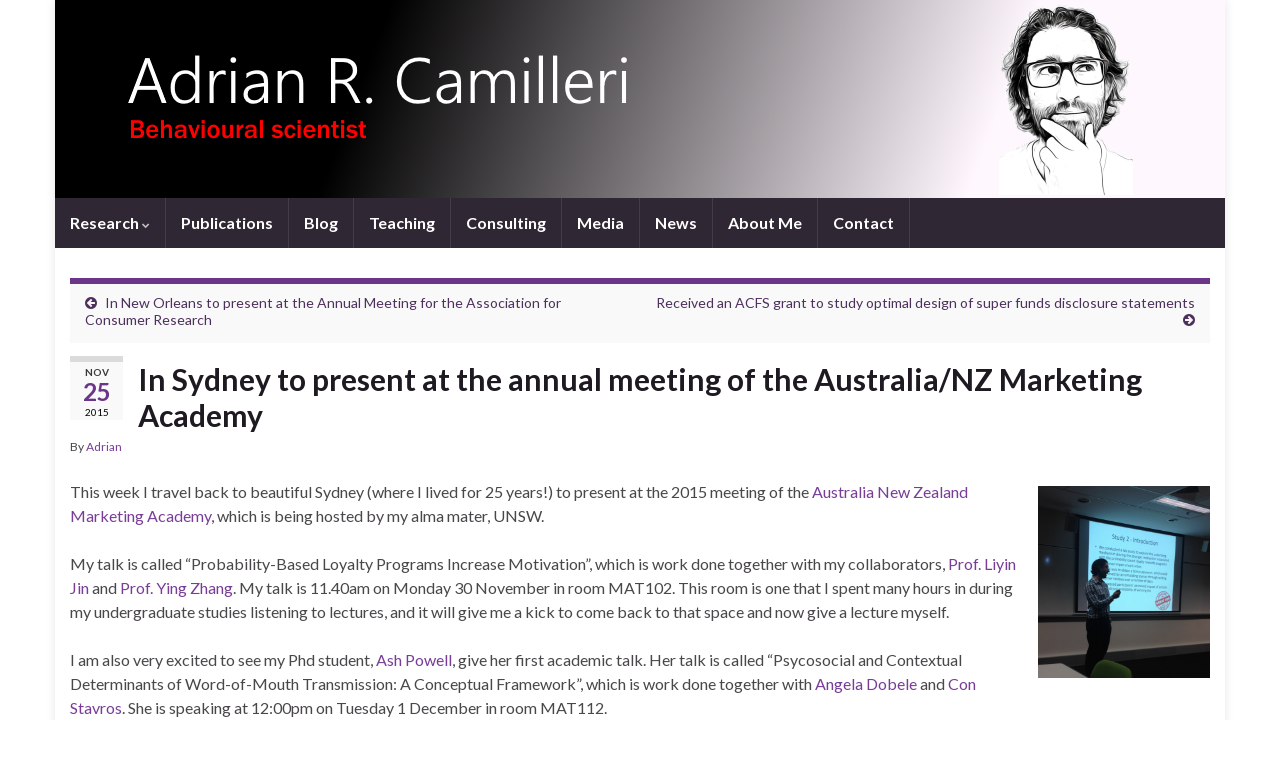

--- FILE ---
content_type: text/html; charset=UTF-8
request_url: https://www.adrianrcamilleri.com/in-sydney-to-present-at-anzmac/
body_size: 11474
content:
<!DOCTYPE html><!--[if IE 7]>
<html class="ie ie7" dir="ltr" lang="en-AU" prefix="og: https://ogp.me/ns# og: http://ogp.me/ns#">
<![endif]-->
<!--[if IE 8]>
<html class="ie ie8" dir="ltr" lang="en-AU" prefix="og: https://ogp.me/ns# og: http://ogp.me/ns#">
<![endif]-->
<!--[if !(IE 7) & !(IE 8)]><!-->
<html dir="ltr" lang="en-AU" prefix="og: https://ogp.me/ns# og: http://ogp.me/ns#">
<!--<![endif]-->
    <head>
        <meta charset="UTF-8">
        <meta http-equiv="X-UA-Compatible" content="IE=edge">
        <meta name="viewport" content="width=device-width, initial-scale=1">
        <title>In Sydney to present at the annual meeting of the Australia/NZ Marketing Academy - Adrian R. Camilleri, Ph.D.</title>

		<!-- All in One SEO 4.9.3 - aioseo.com -->
	<meta name="description" content="This week I travel back to beautiful Sydney (where I lived for 25 years!) to present at the 2015 meeting of the Australia New Zealand Marketing Academy, which is being hosted by my alma mater, UNSW. My talk is called &quot;Probability-Based Loyalty Programs Increase Motivation&quot;, which is work done together with my collaborators, Prof. Liyin Jin and Prof. Ying Zhang." />
	<meta name="robots" content="max-image-preview:large" />
	<meta name="author" content="Adrian"/>
	<meta name="google-site-verification" content="8dr46ne9y5K9Mj40n9hPtWgxXE68QERcT6WdNYESFvM" />
	<link rel="canonical" href="https://www.adrianrcamilleri.com/in-sydney-to-present-at-anzmac/" />
	<meta name="generator" content="All in One SEO (AIOSEO) 4.9.3" />
		<meta property="og:locale" content="en_US" />
		<meta property="og:site_name" content="Adrian R. Camilleri, Ph.D. - Revealing the reasons behind why we choose..." />
		<meta property="og:type" content="article" />
		<meta property="og:title" content="In Sydney to present at the annual meeting of the Australia/NZ Marketing Academy - Adrian R. Camilleri, Ph.D." />
		<meta property="og:description" content="This week I travel back to beautiful Sydney (where I lived for 25 years!) to present at the 2015 meeting of the Australia New Zealand Marketing Academy, which is being hosted by my alma mater, UNSW. My talk is called &quot;Probability-Based Loyalty Programs Increase Motivation&quot;, which is work done together with my collaborators, Prof. Liyin Jin and Prof. Ying Zhang." />
		<meta property="og:url" content="https://www.adrianrcamilleri.com/in-sydney-to-present-at-anzmac/" />
		<meta property="article:published_time" content="2015-11-26T00:35:55+00:00" />
		<meta property="article:modified_time" content="2015-11-30T07:04:04+00:00" />
		<meta name="twitter:card" content="summary_large_image" />
		<meta name="twitter:title" content="In Sydney to present at the annual meeting of the Australia/NZ Marketing Academy - Adrian R. Camilleri, Ph.D." />
		<meta name="twitter:description" content="This week I travel back to beautiful Sydney (where I lived for 25 years!) to present at the 2015 meeting of the Australia New Zealand Marketing Academy, which is being hosted by my alma mater, UNSW. My talk is called &quot;Probability-Based Loyalty Programs Increase Motivation&quot;, which is work done together with my collaborators, Prof. Liyin Jin and Prof. Ying Zhang." />
		<script type="application/ld+json" class="aioseo-schema">
			{"@context":"https:\/\/schema.org","@graph":[{"@type":"BlogPosting","@id":"https:\/\/www.adrianrcamilleri.com\/in-sydney-to-present-at-anzmac\/#blogposting","name":"In Sydney to present at the annual meeting of the Australia\/NZ Marketing Academy - Adrian R. Camilleri, Ph.D.","headline":"In Sydney to present at the annual meeting of the Australia\/NZ Marketing Academy","author":{"@id":"https:\/\/www.adrianrcamilleri.com\/author\/adrian\/#author"},"publisher":{"@id":"https:\/\/www.adrianrcamilleri.com\/#person"},"image":{"@type":"ImageObject","url":"http:\/\/adriancamilleri.net\/wp-content\/uploads\/Screen-Shot-2015-11-30-at-5.59.22-pm-269x300.png","@id":"https:\/\/www.adrianrcamilleri.com\/in-sydney-to-present-at-anzmac\/#articleImage"},"datePublished":"2015-11-25T19:35:55+11:00","dateModified":"2015-11-30T02:04:04+11:00","inLanguage":"en-AU","mainEntityOfPage":{"@id":"https:\/\/www.adrianrcamilleri.com\/in-sydney-to-present-at-anzmac\/#webpage"},"isPartOf":{"@id":"https:\/\/www.adrianrcamilleri.com\/in-sydney-to-present-at-anzmac\/#webpage"},"articleSection":"Conference, Talk"},{"@type":"BreadcrumbList","@id":"https:\/\/www.adrianrcamilleri.com\/in-sydney-to-present-at-anzmac\/#breadcrumblist","itemListElement":[{"@type":"ListItem","@id":"https:\/\/www.adrianrcamilleri.com#listItem","position":1,"name":"Home","item":"https:\/\/www.adrianrcamilleri.com","nextItem":{"@type":"ListItem","@id":"https:\/\/www.adrianrcamilleri.com\/category\/conference\/#listItem","name":"Conference"}},{"@type":"ListItem","@id":"https:\/\/www.adrianrcamilleri.com\/category\/conference\/#listItem","position":2,"name":"Conference","item":"https:\/\/www.adrianrcamilleri.com\/category\/conference\/","nextItem":{"@type":"ListItem","@id":"https:\/\/www.adrianrcamilleri.com\/in-sydney-to-present-at-anzmac\/#listItem","name":"In Sydney to present at the annual meeting of the Australia\/NZ Marketing Academy"},"previousItem":{"@type":"ListItem","@id":"https:\/\/www.adrianrcamilleri.com#listItem","name":"Home"}},{"@type":"ListItem","@id":"https:\/\/www.adrianrcamilleri.com\/in-sydney-to-present-at-anzmac\/#listItem","position":3,"name":"In Sydney to present at the annual meeting of the Australia\/NZ Marketing Academy","previousItem":{"@type":"ListItem","@id":"https:\/\/www.adrianrcamilleri.com\/category\/conference\/#listItem","name":"Conference"}}]},{"@type":"Person","@id":"https:\/\/www.adrianrcamilleri.com\/#person","name":"Adrian"},{"@type":"Person","@id":"https:\/\/www.adrianrcamilleri.com\/author\/adrian\/#author","url":"https:\/\/www.adrianrcamilleri.com\/author\/adrian\/","name":"Adrian"},{"@type":"WebPage","@id":"https:\/\/www.adrianrcamilleri.com\/in-sydney-to-present-at-anzmac\/#webpage","url":"https:\/\/www.adrianrcamilleri.com\/in-sydney-to-present-at-anzmac\/","name":"In Sydney to present at the annual meeting of the Australia\/NZ Marketing Academy - Adrian R. Camilleri, Ph.D.","description":"This week I travel back to beautiful Sydney (where I lived for 25 years!) to present at the 2015 meeting of the Australia New Zealand Marketing Academy, which is being hosted by my alma mater, UNSW. My talk is called \"Probability-Based Loyalty Programs Increase Motivation\", which is work done together with my collaborators, Prof. Liyin Jin and Prof. Ying Zhang.","inLanguage":"en-AU","isPartOf":{"@id":"https:\/\/www.adrianrcamilleri.com\/#website"},"breadcrumb":{"@id":"https:\/\/www.adrianrcamilleri.com\/in-sydney-to-present-at-anzmac\/#breadcrumblist"},"author":{"@id":"https:\/\/www.adrianrcamilleri.com\/author\/adrian\/#author"},"creator":{"@id":"https:\/\/www.adrianrcamilleri.com\/author\/adrian\/#author"},"datePublished":"2015-11-25T19:35:55+11:00","dateModified":"2015-11-30T02:04:04+11:00"},{"@type":"WebSite","@id":"https:\/\/www.adrianrcamilleri.com\/#website","url":"https:\/\/www.adrianrcamilleri.com\/","name":"Adrian R. Camilleri, Ph.D.","description":"Revealing the reasons behind why we choose...","inLanguage":"en-AU","publisher":{"@id":"https:\/\/www.adrianrcamilleri.com\/#person"}}]}
		</script>
		<!-- All in One SEO -->

<link rel="alternate" type="application/rss+xml" title="Adrian R. Camilleri, Ph.D. &raquo; Feed" href="https://www.adrianrcamilleri.com/feed/" />
<link rel="alternate" type="application/rss+xml" title="Adrian R. Camilleri, Ph.D. &raquo; Comments Feed" href="https://www.adrianrcamilleri.com/comments/feed/" />
<link rel="alternate" title="oEmbed (JSON)" type="application/json+oembed" href="https://www.adrianrcamilleri.com/wp-json/oembed/1.0/embed?url=https%3A%2F%2Fwww.adrianrcamilleri.com%2Fin-sydney-to-present-at-anzmac%2F" />
<link rel="alternate" title="oEmbed (XML)" type="text/xml+oembed" href="https://www.adrianrcamilleri.com/wp-json/oembed/1.0/embed?url=https%3A%2F%2Fwww.adrianrcamilleri.com%2Fin-sydney-to-present-at-anzmac%2F&#038;format=xml" />
		<!-- This site uses the Google Analytics by MonsterInsights plugin v9.11.1 - Using Analytics tracking - https://www.monsterinsights.com/ -->
							<script src="//www.googletagmanager.com/gtag/js?id=G-D6C59T4PD2"  data-cfasync="false" data-wpfc-render="false" type="text/javascript" async></script>
			<script data-cfasync="false" data-wpfc-render="false" type="text/javascript">
				var mi_version = '9.11.1';
				var mi_track_user = true;
				var mi_no_track_reason = '';
								var MonsterInsightsDefaultLocations = {"page_location":"https:\/\/www.adrianrcamilleri.com\/in-sydney-to-present-at-anzmac\/"};
								if ( typeof MonsterInsightsPrivacyGuardFilter === 'function' ) {
					var MonsterInsightsLocations = (typeof MonsterInsightsExcludeQuery === 'object') ? MonsterInsightsPrivacyGuardFilter( MonsterInsightsExcludeQuery ) : MonsterInsightsPrivacyGuardFilter( MonsterInsightsDefaultLocations );
				} else {
					var MonsterInsightsLocations = (typeof MonsterInsightsExcludeQuery === 'object') ? MonsterInsightsExcludeQuery : MonsterInsightsDefaultLocations;
				}

								var disableStrs = [
										'ga-disable-G-D6C59T4PD2',
									];

				/* Function to detect opted out users */
				function __gtagTrackerIsOptedOut() {
					for (var index = 0; index < disableStrs.length; index++) {
						if (document.cookie.indexOf(disableStrs[index] + '=true') > -1) {
							return true;
						}
					}

					return false;
				}

				/* Disable tracking if the opt-out cookie exists. */
				if (__gtagTrackerIsOptedOut()) {
					for (var index = 0; index < disableStrs.length; index++) {
						window[disableStrs[index]] = true;
					}
				}

				/* Opt-out function */
				function __gtagTrackerOptout() {
					for (var index = 0; index < disableStrs.length; index++) {
						document.cookie = disableStrs[index] + '=true; expires=Thu, 31 Dec 2099 23:59:59 UTC; path=/';
						window[disableStrs[index]] = true;
					}
				}

				if ('undefined' === typeof gaOptout) {
					function gaOptout() {
						__gtagTrackerOptout();
					}
				}
								window.dataLayer = window.dataLayer || [];

				window.MonsterInsightsDualTracker = {
					helpers: {},
					trackers: {},
				};
				if (mi_track_user) {
					function __gtagDataLayer() {
						dataLayer.push(arguments);
					}

					function __gtagTracker(type, name, parameters) {
						if (!parameters) {
							parameters = {};
						}

						if (parameters.send_to) {
							__gtagDataLayer.apply(null, arguments);
							return;
						}

						if (type === 'event') {
														parameters.send_to = monsterinsights_frontend.v4_id;
							var hookName = name;
							if (typeof parameters['event_category'] !== 'undefined') {
								hookName = parameters['event_category'] + ':' + name;
							}

							if (typeof MonsterInsightsDualTracker.trackers[hookName] !== 'undefined') {
								MonsterInsightsDualTracker.trackers[hookName](parameters);
							} else {
								__gtagDataLayer('event', name, parameters);
							}
							
						} else {
							__gtagDataLayer.apply(null, arguments);
						}
					}

					__gtagTracker('js', new Date());
					__gtagTracker('set', {
						'developer_id.dZGIzZG': true,
											});
					if ( MonsterInsightsLocations.page_location ) {
						__gtagTracker('set', MonsterInsightsLocations);
					}
										__gtagTracker('config', 'G-D6C59T4PD2', {"forceSSL":"true","link_attribution":"true"} );
										window.gtag = __gtagTracker;										(function () {
						/* https://developers.google.com/analytics/devguides/collection/analyticsjs/ */
						/* ga and __gaTracker compatibility shim. */
						var noopfn = function () {
							return null;
						};
						var newtracker = function () {
							return new Tracker();
						};
						var Tracker = function () {
							return null;
						};
						var p = Tracker.prototype;
						p.get = noopfn;
						p.set = noopfn;
						p.send = function () {
							var args = Array.prototype.slice.call(arguments);
							args.unshift('send');
							__gaTracker.apply(null, args);
						};
						var __gaTracker = function () {
							var len = arguments.length;
							if (len === 0) {
								return;
							}
							var f = arguments[len - 1];
							if (typeof f !== 'object' || f === null || typeof f.hitCallback !== 'function') {
								if ('send' === arguments[0]) {
									var hitConverted, hitObject = false, action;
									if ('event' === arguments[1]) {
										if ('undefined' !== typeof arguments[3]) {
											hitObject = {
												'eventAction': arguments[3],
												'eventCategory': arguments[2],
												'eventLabel': arguments[4],
												'value': arguments[5] ? arguments[5] : 1,
											}
										}
									}
									if ('pageview' === arguments[1]) {
										if ('undefined' !== typeof arguments[2]) {
											hitObject = {
												'eventAction': 'page_view',
												'page_path': arguments[2],
											}
										}
									}
									if (typeof arguments[2] === 'object') {
										hitObject = arguments[2];
									}
									if (typeof arguments[5] === 'object') {
										Object.assign(hitObject, arguments[5]);
									}
									if ('undefined' !== typeof arguments[1].hitType) {
										hitObject = arguments[1];
										if ('pageview' === hitObject.hitType) {
											hitObject.eventAction = 'page_view';
										}
									}
									if (hitObject) {
										action = 'timing' === arguments[1].hitType ? 'timing_complete' : hitObject.eventAction;
										hitConverted = mapArgs(hitObject);
										__gtagTracker('event', action, hitConverted);
									}
								}
								return;
							}

							function mapArgs(args) {
								var arg, hit = {};
								var gaMap = {
									'eventCategory': 'event_category',
									'eventAction': 'event_action',
									'eventLabel': 'event_label',
									'eventValue': 'event_value',
									'nonInteraction': 'non_interaction',
									'timingCategory': 'event_category',
									'timingVar': 'name',
									'timingValue': 'value',
									'timingLabel': 'event_label',
									'page': 'page_path',
									'location': 'page_location',
									'title': 'page_title',
									'referrer' : 'page_referrer',
								};
								for (arg in args) {
																		if (!(!args.hasOwnProperty(arg) || !gaMap.hasOwnProperty(arg))) {
										hit[gaMap[arg]] = args[arg];
									} else {
										hit[arg] = args[arg];
									}
								}
								return hit;
							}

							try {
								f.hitCallback();
							} catch (ex) {
							}
						};
						__gaTracker.create = newtracker;
						__gaTracker.getByName = newtracker;
						__gaTracker.getAll = function () {
							return [];
						};
						__gaTracker.remove = noopfn;
						__gaTracker.loaded = true;
						window['__gaTracker'] = __gaTracker;
					})();
									} else {
										console.log("");
					(function () {
						function __gtagTracker() {
							return null;
						}

						window['__gtagTracker'] = __gtagTracker;
						window['gtag'] = __gtagTracker;
					})();
									}
			</script>
							<!-- / Google Analytics by MonsterInsights -->
		<link rel="preload" href="https://www.adrianrcamilleri.com/wp-content/themes/graphene/fonts/font-awesome/css/font-awesome.min.css" as="style" media="all" onload="this.onload=null;this.rel='stylesheet'">
<link rel="stylesheet" href="https://www.adrianrcamilleri.com/wp-content/themes/graphene/fonts/font-awesome/css/font-awesome.min.css" media="all">
<noscript><link rel="stylesheet" href="https://www.adrianrcamilleri.com/wp-content/themes/graphene/fonts/font-awesome/css/font-awesome.min.css" media="all"></noscript>
<!--[if IE]><link rel="stylesheet" href="https://www.adrianrcamilleri.com/wp-content/themes/graphene/fonts/font-awesome/css/font-awesome.min.css" media="all"><![endif]-->
<style id='wp-img-auto-sizes-contain-inline-css' type='text/css'>
img:is([sizes=auto i],[sizes^="auto," i]){contain-intrinsic-size:3000px 1500px}
/*# sourceURL=wp-img-auto-sizes-contain-inline-css */
</style>
<style id='wp-block-library-inline-css' type='text/css'>
:root{--wp-block-synced-color:#7a00df;--wp-block-synced-color--rgb:122,0,223;--wp-bound-block-color:var(--wp-block-synced-color);--wp-editor-canvas-background:#ddd;--wp-admin-theme-color:#007cba;--wp-admin-theme-color--rgb:0,124,186;--wp-admin-theme-color-darker-10:#006ba1;--wp-admin-theme-color-darker-10--rgb:0,107,160.5;--wp-admin-theme-color-darker-20:#005a87;--wp-admin-theme-color-darker-20--rgb:0,90,135;--wp-admin-border-width-focus:2px}@media (min-resolution:192dpi){:root{--wp-admin-border-width-focus:1.5px}}.wp-element-button{cursor:pointer}:root .has-very-light-gray-background-color{background-color:#eee}:root .has-very-dark-gray-background-color{background-color:#313131}:root .has-very-light-gray-color{color:#eee}:root .has-very-dark-gray-color{color:#313131}:root .has-vivid-green-cyan-to-vivid-cyan-blue-gradient-background{background:linear-gradient(135deg,#00d084,#0693e3)}:root .has-purple-crush-gradient-background{background:linear-gradient(135deg,#34e2e4,#4721fb 50%,#ab1dfe)}:root .has-hazy-dawn-gradient-background{background:linear-gradient(135deg,#faaca8,#dad0ec)}:root .has-subdued-olive-gradient-background{background:linear-gradient(135deg,#fafae1,#67a671)}:root .has-atomic-cream-gradient-background{background:linear-gradient(135deg,#fdd79a,#004a59)}:root .has-nightshade-gradient-background{background:linear-gradient(135deg,#330968,#31cdcf)}:root .has-midnight-gradient-background{background:linear-gradient(135deg,#020381,#2874fc)}:root{--wp--preset--font-size--normal:16px;--wp--preset--font-size--huge:42px}.has-regular-font-size{font-size:1em}.has-larger-font-size{font-size:2.625em}.has-normal-font-size{font-size:var(--wp--preset--font-size--normal)}.has-huge-font-size{font-size:var(--wp--preset--font-size--huge)}.has-text-align-center{text-align:center}.has-text-align-left{text-align:left}.has-text-align-right{text-align:right}.has-fit-text{white-space:nowrap!important}#end-resizable-editor-section{display:none}.aligncenter{clear:both}.items-justified-left{justify-content:flex-start}.items-justified-center{justify-content:center}.items-justified-right{justify-content:flex-end}.items-justified-space-between{justify-content:space-between}.screen-reader-text{border:0;clip-path:inset(50%);height:1px;margin:-1px;overflow:hidden;padding:0;position:absolute;width:1px;word-wrap:normal!important}.screen-reader-text:focus{background-color:#ddd;clip-path:none;color:#444;display:block;font-size:1em;height:auto;left:5px;line-height:normal;padding:15px 23px 14px;text-decoration:none;top:5px;width:auto;z-index:100000}html :where(.has-border-color){border-style:solid}html :where([style*=border-top-color]){border-top-style:solid}html :where([style*=border-right-color]){border-right-style:solid}html :where([style*=border-bottom-color]){border-bottom-style:solid}html :where([style*=border-left-color]){border-left-style:solid}html :where([style*=border-width]){border-style:solid}html :where([style*=border-top-width]){border-top-style:solid}html :where([style*=border-right-width]){border-right-style:solid}html :where([style*=border-bottom-width]){border-bottom-style:solid}html :where([style*=border-left-width]){border-left-style:solid}html :where(img[class*=wp-image-]){height:auto;max-width:100%}:where(figure){margin:0 0 1em}html :where(.is-position-sticky){--wp-admin--admin-bar--position-offset:var(--wp-admin--admin-bar--height,0px)}@media screen and (max-width:600px){html :where(.is-position-sticky){--wp-admin--admin-bar--position-offset:0px}}

/*# sourceURL=wp-block-library-inline-css */
</style><style id='global-styles-inline-css' type='text/css'>
:root{--wp--preset--aspect-ratio--square: 1;--wp--preset--aspect-ratio--4-3: 4/3;--wp--preset--aspect-ratio--3-4: 3/4;--wp--preset--aspect-ratio--3-2: 3/2;--wp--preset--aspect-ratio--2-3: 2/3;--wp--preset--aspect-ratio--16-9: 16/9;--wp--preset--aspect-ratio--9-16: 9/16;--wp--preset--color--black: #000000;--wp--preset--color--cyan-bluish-gray: #abb8c3;--wp--preset--color--white: #ffffff;--wp--preset--color--pale-pink: #f78da7;--wp--preset--color--vivid-red: #cf2e2e;--wp--preset--color--luminous-vivid-orange: #ff6900;--wp--preset--color--luminous-vivid-amber: #fcb900;--wp--preset--color--light-green-cyan: #7bdcb5;--wp--preset--color--vivid-green-cyan: #00d084;--wp--preset--color--pale-cyan-blue: #8ed1fc;--wp--preset--color--vivid-cyan-blue: #0693e3;--wp--preset--color--vivid-purple: #9b51e0;--wp--preset--gradient--vivid-cyan-blue-to-vivid-purple: linear-gradient(135deg,rgb(6,147,227) 0%,rgb(155,81,224) 100%);--wp--preset--gradient--light-green-cyan-to-vivid-green-cyan: linear-gradient(135deg,rgb(122,220,180) 0%,rgb(0,208,130) 100%);--wp--preset--gradient--luminous-vivid-amber-to-luminous-vivid-orange: linear-gradient(135deg,rgb(252,185,0) 0%,rgb(255,105,0) 100%);--wp--preset--gradient--luminous-vivid-orange-to-vivid-red: linear-gradient(135deg,rgb(255,105,0) 0%,rgb(207,46,46) 100%);--wp--preset--gradient--very-light-gray-to-cyan-bluish-gray: linear-gradient(135deg,rgb(238,238,238) 0%,rgb(169,184,195) 100%);--wp--preset--gradient--cool-to-warm-spectrum: linear-gradient(135deg,rgb(74,234,220) 0%,rgb(151,120,209) 20%,rgb(207,42,186) 40%,rgb(238,44,130) 60%,rgb(251,105,98) 80%,rgb(254,248,76) 100%);--wp--preset--gradient--blush-light-purple: linear-gradient(135deg,rgb(255,206,236) 0%,rgb(152,150,240) 100%);--wp--preset--gradient--blush-bordeaux: linear-gradient(135deg,rgb(254,205,165) 0%,rgb(254,45,45) 50%,rgb(107,0,62) 100%);--wp--preset--gradient--luminous-dusk: linear-gradient(135deg,rgb(255,203,112) 0%,rgb(199,81,192) 50%,rgb(65,88,208) 100%);--wp--preset--gradient--pale-ocean: linear-gradient(135deg,rgb(255,245,203) 0%,rgb(182,227,212) 50%,rgb(51,167,181) 100%);--wp--preset--gradient--electric-grass: linear-gradient(135deg,rgb(202,248,128) 0%,rgb(113,206,126) 100%);--wp--preset--gradient--midnight: linear-gradient(135deg,rgb(2,3,129) 0%,rgb(40,116,252) 100%);--wp--preset--font-size--small: 14px;--wp--preset--font-size--medium: 20px;--wp--preset--font-size--large: 20px;--wp--preset--font-size--x-large: 42px;--wp--preset--font-size--tiny: 10px;--wp--preset--font-size--regular: 16px;--wp--preset--font-size--larger: 26px;--wp--preset--spacing--20: 0.44rem;--wp--preset--spacing--30: 0.67rem;--wp--preset--spacing--40: 1rem;--wp--preset--spacing--50: 1.5rem;--wp--preset--spacing--60: 2.25rem;--wp--preset--spacing--70: 3.38rem;--wp--preset--spacing--80: 5.06rem;--wp--preset--shadow--natural: 6px 6px 9px rgba(0, 0, 0, 0.2);--wp--preset--shadow--deep: 12px 12px 50px rgba(0, 0, 0, 0.4);--wp--preset--shadow--sharp: 6px 6px 0px rgba(0, 0, 0, 0.2);--wp--preset--shadow--outlined: 6px 6px 0px -3px rgb(255, 255, 255), 6px 6px rgb(0, 0, 0);--wp--preset--shadow--crisp: 6px 6px 0px rgb(0, 0, 0);}:where(.is-layout-flex){gap: 0.5em;}:where(.is-layout-grid){gap: 0.5em;}body .is-layout-flex{display: flex;}.is-layout-flex{flex-wrap: wrap;align-items: center;}.is-layout-flex > :is(*, div){margin: 0;}body .is-layout-grid{display: grid;}.is-layout-grid > :is(*, div){margin: 0;}:where(.wp-block-columns.is-layout-flex){gap: 2em;}:where(.wp-block-columns.is-layout-grid){gap: 2em;}:where(.wp-block-post-template.is-layout-flex){gap: 1.25em;}:where(.wp-block-post-template.is-layout-grid){gap: 1.25em;}.has-black-color{color: var(--wp--preset--color--black) !important;}.has-cyan-bluish-gray-color{color: var(--wp--preset--color--cyan-bluish-gray) !important;}.has-white-color{color: var(--wp--preset--color--white) !important;}.has-pale-pink-color{color: var(--wp--preset--color--pale-pink) !important;}.has-vivid-red-color{color: var(--wp--preset--color--vivid-red) !important;}.has-luminous-vivid-orange-color{color: var(--wp--preset--color--luminous-vivid-orange) !important;}.has-luminous-vivid-amber-color{color: var(--wp--preset--color--luminous-vivid-amber) !important;}.has-light-green-cyan-color{color: var(--wp--preset--color--light-green-cyan) !important;}.has-vivid-green-cyan-color{color: var(--wp--preset--color--vivid-green-cyan) !important;}.has-pale-cyan-blue-color{color: var(--wp--preset--color--pale-cyan-blue) !important;}.has-vivid-cyan-blue-color{color: var(--wp--preset--color--vivid-cyan-blue) !important;}.has-vivid-purple-color{color: var(--wp--preset--color--vivid-purple) !important;}.has-black-background-color{background-color: var(--wp--preset--color--black) !important;}.has-cyan-bluish-gray-background-color{background-color: var(--wp--preset--color--cyan-bluish-gray) !important;}.has-white-background-color{background-color: var(--wp--preset--color--white) !important;}.has-pale-pink-background-color{background-color: var(--wp--preset--color--pale-pink) !important;}.has-vivid-red-background-color{background-color: var(--wp--preset--color--vivid-red) !important;}.has-luminous-vivid-orange-background-color{background-color: var(--wp--preset--color--luminous-vivid-orange) !important;}.has-luminous-vivid-amber-background-color{background-color: var(--wp--preset--color--luminous-vivid-amber) !important;}.has-light-green-cyan-background-color{background-color: var(--wp--preset--color--light-green-cyan) !important;}.has-vivid-green-cyan-background-color{background-color: var(--wp--preset--color--vivid-green-cyan) !important;}.has-pale-cyan-blue-background-color{background-color: var(--wp--preset--color--pale-cyan-blue) !important;}.has-vivid-cyan-blue-background-color{background-color: var(--wp--preset--color--vivid-cyan-blue) !important;}.has-vivid-purple-background-color{background-color: var(--wp--preset--color--vivid-purple) !important;}.has-black-border-color{border-color: var(--wp--preset--color--black) !important;}.has-cyan-bluish-gray-border-color{border-color: var(--wp--preset--color--cyan-bluish-gray) !important;}.has-white-border-color{border-color: var(--wp--preset--color--white) !important;}.has-pale-pink-border-color{border-color: var(--wp--preset--color--pale-pink) !important;}.has-vivid-red-border-color{border-color: var(--wp--preset--color--vivid-red) !important;}.has-luminous-vivid-orange-border-color{border-color: var(--wp--preset--color--luminous-vivid-orange) !important;}.has-luminous-vivid-amber-border-color{border-color: var(--wp--preset--color--luminous-vivid-amber) !important;}.has-light-green-cyan-border-color{border-color: var(--wp--preset--color--light-green-cyan) !important;}.has-vivid-green-cyan-border-color{border-color: var(--wp--preset--color--vivid-green-cyan) !important;}.has-pale-cyan-blue-border-color{border-color: var(--wp--preset--color--pale-cyan-blue) !important;}.has-vivid-cyan-blue-border-color{border-color: var(--wp--preset--color--vivid-cyan-blue) !important;}.has-vivid-purple-border-color{border-color: var(--wp--preset--color--vivid-purple) !important;}.has-vivid-cyan-blue-to-vivid-purple-gradient-background{background: var(--wp--preset--gradient--vivid-cyan-blue-to-vivid-purple) !important;}.has-light-green-cyan-to-vivid-green-cyan-gradient-background{background: var(--wp--preset--gradient--light-green-cyan-to-vivid-green-cyan) !important;}.has-luminous-vivid-amber-to-luminous-vivid-orange-gradient-background{background: var(--wp--preset--gradient--luminous-vivid-amber-to-luminous-vivid-orange) !important;}.has-luminous-vivid-orange-to-vivid-red-gradient-background{background: var(--wp--preset--gradient--luminous-vivid-orange-to-vivid-red) !important;}.has-very-light-gray-to-cyan-bluish-gray-gradient-background{background: var(--wp--preset--gradient--very-light-gray-to-cyan-bluish-gray) !important;}.has-cool-to-warm-spectrum-gradient-background{background: var(--wp--preset--gradient--cool-to-warm-spectrum) !important;}.has-blush-light-purple-gradient-background{background: var(--wp--preset--gradient--blush-light-purple) !important;}.has-blush-bordeaux-gradient-background{background: var(--wp--preset--gradient--blush-bordeaux) !important;}.has-luminous-dusk-gradient-background{background: var(--wp--preset--gradient--luminous-dusk) !important;}.has-pale-ocean-gradient-background{background: var(--wp--preset--gradient--pale-ocean) !important;}.has-electric-grass-gradient-background{background: var(--wp--preset--gradient--electric-grass) !important;}.has-midnight-gradient-background{background: var(--wp--preset--gradient--midnight) !important;}.has-small-font-size{font-size: var(--wp--preset--font-size--small) !important;}.has-medium-font-size{font-size: var(--wp--preset--font-size--medium) !important;}.has-large-font-size{font-size: var(--wp--preset--font-size--large) !important;}.has-x-large-font-size{font-size: var(--wp--preset--font-size--x-large) !important;}
/*# sourceURL=global-styles-inline-css */
</style>

<style id='classic-theme-styles-inline-css' type='text/css'>
/*! This file is auto-generated */
.wp-block-button__link{color:#fff;background-color:#32373c;border-radius:9999px;box-shadow:none;text-decoration:none;padding:calc(.667em + 2px) calc(1.333em + 2px);font-size:1.125em}.wp-block-file__button{background:#32373c;color:#fff;text-decoration:none}
/*# sourceURL=/wp-includes/css/classic-themes.min.css */
</style>
<link rel='stylesheet' id='wpo_min-header-0-css' href='https://www.adrianrcamilleri.com/wp-content/cache/wpo-minify/1765742706/assets/wpo-minify-header-c55b3d0f.min.css' type='text/css' media='all' />
<style id='wpo_min-header-0-inline-css' type='text/css'>
.epyt-gallery-thumb{width:33.333%}
/*# sourceURL=wpo_min-header-0-inline-css */
</style>
<script type="text/javascript" src="https://www.adrianrcamilleri.com/wp-content/cache/wpo-minify/1765742706/assets/wpo-minify-header-59b50ed4.min.js" id="wpo_min-header-0-js" async="async" data-wp-strategy="async"></script>
<script type="text/javascript" id="wpo_min-header-1-js-extra">
/* <![CDATA[ */
var grapheneJS = {"siteurl":"https://www.adrianrcamilleri.com","ajaxurl":"https://www.adrianrcamilleri.com/wp-admin/admin-ajax.php","templateUrl":"https://www.adrianrcamilleri.com/wp-content/themes/graphene","isSingular":"1","enableStickyMenu":"","shouldShowComments":"","commentsOrder":"newest","sliderDisable":"1","sliderInterval":"7000","infScrollBtnLbl":"Load more","infScrollOn":"","infScrollCommentsOn":"","totalPosts":"1","postsPerPage":"10","isPageNavi":"","infScrollMsgText":"Fetching window.grapheneInfScrollItemsPerPage of window.grapheneInfScrollItemsLeft items left ...","infScrollMsgTextPlural":"Fetching window.grapheneInfScrollItemsPerPage of window.grapheneInfScrollItemsLeft items left ...","infScrollFinishedText":"All loaded!","commentsPerPage":"50","totalComments":"0","infScrollCommentsMsg":"Fetching window.grapheneInfScrollCommentsPerPage of window.grapheneInfScrollCommentsLeft comments left ...","infScrollCommentsMsgPlural":"Fetching window.grapheneInfScrollCommentsPerPage of window.grapheneInfScrollCommentsLeft comments left ...","infScrollCommentsFinishedMsg":"All comments loaded!","disableLiveSearch":"1","txtNoResult":"No result found.","isMasonry":""};
var _EPYT_ = {"ajaxurl":"https://www.adrianrcamilleri.com/wp-admin/admin-ajax.php","security":"451feea663","gallery_scrolloffset":"20","eppathtoscripts":"https://www.adrianrcamilleri.com/wp-content/plugins/youtube-embed-plus/scripts/","eppath":"https://www.adrianrcamilleri.com/wp-content/plugins/youtube-embed-plus/","epresponsiveselector":"[\"iframe.__youtube_prefs__\",\"iframe[src*='youtube.com']\",\"iframe[src*='youtube-nocookie.com']\",\"iframe[data-ep-src*='youtube.com']\",\"iframe[data-ep-src*='youtube-nocookie.com']\",\"iframe[data-ep-gallerysrc*='youtube.com']\"]","epdovol":"1","version":"14.2.4","evselector":"iframe.__youtube_prefs__[src], iframe[src*=\"youtube.com/embed/\"], iframe[src*=\"youtube-nocookie.com/embed/\"]","ajax_compat":"","maxres_facade":"eager","ytapi_load":"light","pause_others":"","stopMobileBuffer":"1","facade_mode":"","not_live_on_channel":""};
//# sourceURL=wpo_min-header-1-js-extra
/* ]]> */
</script>
<script type="text/javascript" src="https://www.adrianrcamilleri.com/wp-content/cache/wpo-minify/1765742706/assets/wpo-minify-header-b89a83e4.min.js" id="wpo_min-header-1-js"></script>
<link rel="https://api.w.org/" href="https://www.adrianrcamilleri.com/wp-json/" /><link rel="alternate" title="JSON" type="application/json" href="https://www.adrianrcamilleri.com/wp-json/wp/v2/posts/577" /><link rel="EditURI" type="application/rsd+xml" title="RSD" href="https://www.adrianrcamilleri.com/xmlrpc.php?rsd" />

<link rel='shortlink' href='https://www.adrianrcamilleri.com/?p=577' />
		<script>
		   WebFontConfig = {
		      google: { 
		      	families: ["Lato:400,400i,700,700i&display=swap"]		      }
		   };

		   (function(d) {
		      var wf = d.createElement('script'), s = d.scripts[0];
		      wf.src = 'https://ajax.googleapis.com/ajax/libs/webfont/1.6.26/webfont.js';
		      wf.async = true;
		      s.parentNode.insertBefore(wf, s);
		   })(document);
		</script>
	<style type="text/css">
.header_title, .header_title a, .header_title a:visited, .header_title a:hover, .header_desc {color:#blank}.carousel, .carousel .item{height:400px}@media (max-width: 991px) {.carousel, .carousel .item{height:250px}}#header{max-height:198px}
</style>
		<script type="application/ld+json">{"@context":"http:\/\/schema.org","@type":"Article","mainEntityOfPage":"https:\/\/www.adrianrcamilleri.com\/in-sydney-to-present-at-anzmac\/","publisher":{"@type":"Organization","name":"Adrian R. Camilleri, Ph.D.","logo":{"@type":"ImageObject","url":"https:\/\/www.adrianrcamilleri.com\/wp-content\/uploads\/cropped-favicon3-32x32.png","height":32,"width":32}},"headline":"In Sydney to present at the annual meeting of the Australia\/NZ Marketing Academy","datePublished":"2015-11-25T19:35:55+00:00","dateModified":"2015-11-30T02:04:04+00:00","description":"This week I travel back to beautiful Sydney (where I lived for 25 years!) to present at the 2015 meeting of the Australia New Zealand Marketing Academy, which is\u00a0being hosted by my alma mater, UNSW. My talk is\u00a0called \"Probability-Based Loyalty Programs Increase Motivation\", which is work done together with my collaborators, Prof.\u00a0Liyin Jin\u00a0and Prof.\u00a0Ying Zhang. ...","author":{"@type":"Person","name":"Adrian"},"image":["https:\/\/i2.wp.com\/adrianrcamilleri.com\/wp-content\/uploads\/Screen-Shot-2015-11-30-at-5.59.22-pm.png?fit=624%2C696","https:\/\/i2.wp.com\/adrianrcamilleri.com\/wp-content\/uploads\/Screen-Shot-2015-11-30-at-5.59.22-pm.png?fit=468%2C522","https:\/\/i2.wp.com\/adrianrcamilleri.com\/wp-content\/uploads\/Screen-Shot-2015-11-30-at-5.59.22-pm.png?fit=351%2C392"]}</script>
	<meta property="og:type" content="article" />
<meta property="og:title" content="In Sydney to present at the annual meeting of the Australia/NZ Marketing Academy" />
<meta property="og:url" content="https://www.adrianrcamilleri.com/in-sydney-to-present-at-anzmac/" />
<meta property="og:site_name" content="Adrian R. Camilleri, Ph.D." />
<meta property="og:description" content="This week I travel back to beautiful Sydney (where I lived for 25 years!) to present at the 2015 meeting of the Australia New Zealand Marketing Academy, which is being hosted by my alma mater, UNSW. My talk is called &quot;Probability-Based Loyalty Programs Increase Motivation&quot;, which is work done together with my collaborators, Prof. Liyin Jin and Prof. Ying Zhang. ..." />
<meta property="og:updated_time" content="2015-11-30T02:04:04+00:00" />
<meta property="article:modified_time" content="2015-11-30T02:04:04+00:00" />
<meta property="article:published_time" content="2015-11-25T19:35:55+00:00" />
<meta property="og:image" content="https://secureservercdn.net/45.40.146.28/c39.ed9.myftpupload.com/wp-content/uploads/Screen-Shot-2015-11-30-at-5.59.22-pm.png?time=1606136710" />
<meta property="og:image:width" content="565" />
<meta property="og:image:height" content="630" />
<link rel="icon" href="https://www.adrianrcamilleri.com/wp-content/uploads/cropped-favicon3-32x32.png" sizes="32x32" />
<link rel="icon" href="https://www.adrianrcamilleri.com/wp-content/uploads/cropped-favicon3-192x192.png" sizes="192x192" />
<link rel="apple-touch-icon" href="https://www.adrianrcamilleri.com/wp-content/uploads/cropped-favicon3-180x180.png" />
<meta name="msapplication-TileImage" content="https://www.adrianrcamilleri.com/wp-content/uploads/cropped-favicon3-270x270.png" />
    <!-- BEGIN Google Analytics script -->
    	    <!-- END Google Analytics script -->
        </head>
    <body class="wp-singular post-template-default single single-post postid-577 single-format-standard custom-background wp-embed-responsive wp-theme-graphene full-width-slider layout-boxed one_column singular">
        
        <div class="container boxed-wrapper">
            
            

            <div id="header" class="row">

                <img src="https://www.adrianrcamilleri.com/wp-content/uploads/cropped-Website-header3.png" alt="Adrian R. Camilleri, Ph.D." title="Adrian R. Camilleri, Ph.D." width="1170" height="198" />                
                                    <a href="https://www.adrianrcamilleri.com" id="header_img_link" title="Go back to the front page">&nbsp;</a>                            </div>


                        <nav class="navbar row navbar-inverse">

                <div class="navbar-header align-center">
                		                    <button type="button" class="navbar-toggle collapsed" data-toggle="collapse" data-target="#header-menu-wrap, #secondary-menu-wrap">
	                        <span class="sr-only">Toggle navigation</span>
	                        <span class="icon-bar"></span>
	                        <span class="icon-bar"></span>
	                        <span class="icon-bar"></span>
	                    </button>
                	                    
                    
                                            <p class="header_title mobile-only">
                            <a href="https://www.adrianrcamilleri.com" title="Go back to the front page">                                Adrian R. Camilleri, Ph.D.                            </a>                        </p>
                    
                                            
                                    </div>

                                    <div class="collapse navbar-collapse" id="header-menu-wrap">

            			<ul id="header-menu" class="nav navbar-nav flip"><li id="menu-item-7626" class="menu-item menu-item-type-post_type menu-item-object-page menu-item-has-children menu-item-7626"><a href="https://www.adrianrcamilleri.com/research/" class="dropdown-toggle" data-toggle="dropdown" data-submenu="1" data-depth="10" data-hover="dropdown" data-delay="0">Research <i class="fa fa-chevron-down"></i></a>
<ul class="dropdown-menu">
	<li id="menu-item-7619" class="menu-item menu-item-type-post_type menu-item-object-page menu-item-7619"><a href="https://www.adrianrcamilleri.com/research/biggest-life-decisions/">Big Life Decisions</a></li>
	<li id="menu-item-7659" class="menu-item menu-item-type-post_type menu-item-object-page menu-item-7659"><a href="https://www.adrianrcamilleri.com/research/nudging/">Nudging</a></li>
	<li id="menu-item-7663" class="menu-item menu-item-type-post_type menu-item-object-page menu-item-7663"><a href="https://www.adrianrcamilleri.com/research/word-of-mouth/">Word of Mouth</a></li>
	<li id="menu-item-7653" class="menu-item menu-item-type-post_type menu-item-object-page menu-item-7653"><a href="https://www.adrianrcamilleri.com/research/risky-choice/">Risky Choice</a></li>
	<li id="menu-item-7681" class="menu-item menu-item-type-post_type menu-item-object-page menu-item-7681"><a href="https://www.adrianrcamilleri.com/research/gamification/">Gamification</a></li>
</ul>
</li>
<li id="menu-item-7618" class="menu-item menu-item-type-post_type menu-item-object-page menu-item-7618"><a href="https://www.adrianrcamilleri.com/publications/">Publications</a></li>
<li id="menu-item-7620" class="menu-item menu-item-type-post_type menu-item-object-page menu-item-7620"><a href="https://www.adrianrcamilleri.com/blog/">Blog</a></li>
<li id="menu-item-7622" class="menu-item menu-item-type-post_type menu-item-object-page menu-item-7622"><a href="https://www.adrianrcamilleri.com/teaching/">Teaching</a></li>
<li id="menu-item-7621" class="menu-item menu-item-type-post_type menu-item-object-page menu-item-7621"><a href="https://www.adrianrcamilleri.com/consulting/">Consulting</a></li>
<li id="menu-item-7623" class="menu-item menu-item-type-post_type menu-item-object-page menu-item-7623"><a href="https://www.adrianrcamilleri.com/media/">Media</a></li>
<li id="menu-item-7632" class="menu-item menu-item-type-custom menu-item-object-custom menu-item-7632"><a href="https://www.adrianrcamilleri.com/news/">News</a></li>
<li id="menu-item-7624" class="menu-item menu-item-type-post_type menu-item-object-page menu-item-7624"><a href="https://www.adrianrcamilleri.com/about/">About Me</a></li>
<li id="menu-item-7625" class="menu-item menu-item-type-post_type menu-item-object-page menu-item-7625"><a href="https://www.adrianrcamilleri.com/contact/">Contact</a></li>
</ul>                        
            			                        
                                            </div>
                
                                    
                            </nav>

            
            <div id="content" class="clearfix hfeed row">
                
                    
                                        
                    <div id="content-main" class="clearfix content-main col-md-12">
                    
	
		<div class="post-nav post-nav-top clearfix">
			<p class="previous col-sm-6"><i class="fa fa-arrow-circle-left"></i> <a href="https://www.adrianrcamilleri.com/in-new-orleans-to-present-at-the-annual-meeting-for-the-association-for-consumer-research/" rel="prev">In New Orleans to present at the Annual Meeting for the Association for Consumer Research</a></p>			<p class="next-post col-sm-6"><a href="https://www.adrianrcamilleri.com/received-an-acfs-grant-to-study-optimal-design-of-super-funds-disclosure-statements/" rel="next">Received an ACFS grant to study optimal design of super funds disclosure statements</a> <i class="fa fa-arrow-circle-right"></i></p>					</div>
		        
<div id="post-577" class="clearfix post post-577 type-post status-publish format-standard hentry category-conference category-talk item-wrap">
		
	<div class="entry clearfix">
    	
                    	<div class="post-date date alpha with-year">
            <p class="default_date">
            	<span class="month">Nov</span>
                <span class="day">25</span>
                	                <span class="year">2015</span>
                            </p>
                    </div>
            
		        <h1 class="post-title entry-title">
			In Sydney to present at the annual meeting of the Australia/NZ Marketing Academy			        </h1>
		
			    <ul class="post-meta entry-meta clearfix">
	    		        <li class="byline">
	        	By <span class="author"><a href="https://www.adrianrcamilleri.com/author/adrian/" rel="author">Adrian</a></span>	        </li>
	        	    </ul>
    
				
				<div class="entry-content clearfix">
							
										
						<p><a href="http://adriancamilleri.net/wp-content/uploads/Screen-Shot-2015-11-30-at-5.59.22-pm.png"><img decoding="async" class="alignright  wp-image-580" src="http://adriancamilleri.net/wp-content/uploads/Screen-Shot-2015-11-30-at-5.59.22-pm-269x300.png" alt="Screen Shot 2015-11-30 at 5.59.22 pm" width="172" height="192" srcset="https://www.adrianrcamilleri.com/wp-content/uploads/Screen-Shot-2015-11-30-at-5.59.22-pm-269x300.png 269w, https://www.adrianrcamilleri.com/wp-content/uploads/Screen-Shot-2015-11-30-at-5.59.22-pm.png 762w" sizes="(max-width: 172px) 100vw, 172px" /></a>This week I travel back to beautiful Sydney (where I lived for 25 years!) to present at the 2015 meeting of the <a href="http://www.anzmac.org/conferences/view/2015-ANZMAC-Main-Conference-Innovation-and-Growth-Strategies-in-Marketing" target="_blank">Australia New Zealand Marketing Academy</a>, which is being hosted by my alma mater, UNSW.</p>
<p>My talk is called &#8220;Probability-Based Loyalty Programs Increase Motivation&#8221;, which is work done together with my collaborators, <a href="http://www.fdsm.fudan.edu.cn/en/teacher/preview.aspx?UID=68726" target="_blank">Prof. Liyin Jin</a> and <a href="http://www.gsm.pku.edu.cn/faculty/en/yzhang.html" target="_blank">Prof. Ying Zhang</a>. My talk is 11.40am on Monday 30 November in room MAT102. This room is one that I spent many hours in during my undergraduate studies listening to lectures, and it will give me a kick to come back to that space and now give a lecture myself.</p>
<p>I am also very excited to see my Phd student, <a href="https://www.rmit.edu.au/about/our-education/academic-schools/economics-finance-and-marketing/research/behavioural-business-lab/people/ashleigh-druce/" target="_blank">Ash Powell</a>, give her first academic talk. Her talk is called &#8220;Psycosocial and Contextual Determinants of Word-of-Mouth Transmission: A Conceptual Framework&#8221;, which is work done together with <a href="http://www.rmit.edu.au/contact/staff-contacts/academic-staff/d/dobele-dr-angela" target="_blank">Angela Dobele</a> and <a href="http://www.rmit.edu.au/contact/staff-contacts/academic-staff/s/stavros-dr-con" target="_blank">Con Stavros</a>. She is speaking at 12:00pm on Tuesday 1 December in room MAT112.</p>
								</div>
		
			    <ul class="entry-footer">
	    		        <li class="addthis col-sm-8"><div class="add-this"></div></li>
	        	    </ul>
    	</div>

</div>







            
  

                </div><!-- #content-main -->
        
                
        
    </div><!-- #content -->




<div id="footer" class="row default-footer">
    
        
            
            <div class="copyright-developer">
                                    <div id="copyright">
                        <p>&copy; 2026 Adrian R. Camilleri, Ph.D..</p>                    </div>
                
                                    <div id="developer">
                        <p>
                                                        Made with <i class="fa fa-heart"></i> by <a href="https://www.graphene-theme.com/" rel="nofollow">Graphene Themes</a>.                        </p>

                                            </div>
                            </div>

        
                
    </div><!-- #footer -->


</div><!-- #container -->

<script type="speculationrules">
{"prefetch":[{"source":"document","where":{"and":[{"href_matches":"/*"},{"not":{"href_matches":["/wp-*.php","/wp-admin/*","/wp-content/uploads/*","/wp-content/*","/wp-content/plugins/*","/wp-content/themes/graphene/*","/*\\?(.+)"]}},{"not":{"selector_matches":"a[rel~=\"nofollow\"]"}},{"not":{"selector_matches":".no-prefetch, .no-prefetch a"}}]},"eagerness":"conservative"}]}
</script>
<script type="text/javascript" src="https://www.adrianrcamilleri.com/wp-content/cache/wpo-minify/1765742706/assets/wpo-minify-footer-64ea0753.min.js" id="wpo_min-footer-0-js" async="async" data-wp-strategy="async"></script>
<script type="text/javascript" src="https://www.adrianrcamilleri.com/wp-content/cache/wpo-minify/1765742706/assets/wpo-minify-footer-9e4e0999.min.js" id="wpo_min-footer-1-js"></script>
<script>!function(e){"use strict";var t=function(t,n,o,r){function i(e){return l.body?e():void setTimeout(function(){i(e)})}function d(){s.addEventListener&&s.removeEventListener("load",d),s.media=o||"all"}var a,l=e.document,s=l.createElement("link");if(n)a=n;else{var f=(l.body||l.getElementsByTagName("head")[0]).childNodes;a=f[f.length-1]}var u=l.styleSheets;if(r)for(var c in r)r.hasOwnProperty(c)&&s.setAttribute(c,r[c]);s.rel="stylesheet",s.href=t,s.media="only x",i(function(){a.parentNode.insertBefore(s,n?a:a.nextSibling)});var v=function(e){for(var t=s.href,n=u.length;n--;)if(u[n].href===t)return e();setTimeout(function(){v(e)})};return s.addEventListener&&s.addEventListener("load",d),s.onloadcssdefined=v,v(d),s};"undefined"!=typeof exports?exports.loadCSS=t:e.loadCSS=t}("undefined"!=typeof global?global:this);</script>
</body>
</html>
<!-- Cached by WP-Optimize (gzip) - https://teamupdraft.com/wp-optimize/ - Last modified: 2026-01-22 1:18 pm (Australia/Sydney UTC:10) -->
